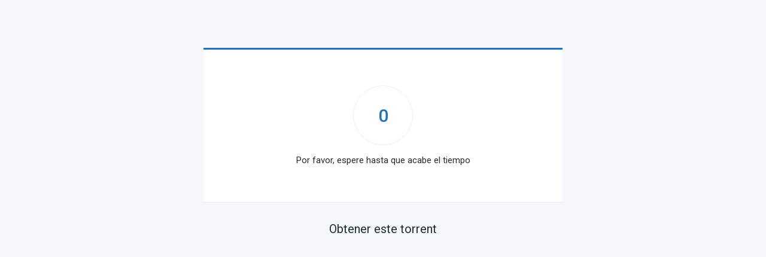

--- FILE ---
content_type: text/html; charset=UTF-8
request_url: https://esatomohd.com/enlace/ajshqvmacs/
body_size: 820
content:
<!DOCTYPE html><html lang="es" prefix="og: https://ogp.me/ns#"> <head> <meta charset="UTF-8" /> <meta name="robots" content="noindex, follow"> <meta name="viewport" content="width=device-width, user-scalable=no, initial-scale=1.0, minimum-scale=1.0, maximum-scale=1.0"> <title>El rescate de Ruby</title> <link rel='stylesheet' id='fonts-css' href='https://fonts.googleapis.com/css?family=Roboto:400,500' type='text/css' media='all' /> <link rel='stylesheet' id='link-single' href='https://esatomohd.com/wp-content/themes/dooplay/assets/css/front.links.min.css' type='text/css' media='all' /> <script type='text/javascript' src='https://ajax.googleapis.com/ajax/libs/jquery/3.3.1/jquery.min.js'></script> <script type='text/javascript'>var Link = {"time":"3","exit":"clo","ganl":null};</script> <style type='text/css'>:root{--main-color:#1e73be}</style> </head> <body> <div class="content"> <div class="container"> <div class="box" style="border-top: solid 3px #1e73be"> <div class="inside"> <div class="counter"> <span id="counter">3</span> <small>Por favor, espere hasta que acabe el tiempo</small> </div> <a id="link" rel="nofollow" href="https://filess.online/lLm6hAVXVi3gMAJ/file" class="btn" style="background-color:#1e73be">Continuar</a> <small class="text">Haga clic en el botón para continuar</small> <small class="text"><a href="https://esatomohd.com/peliculas/el-rescate-de-ruby/">El rescate de Ruby</a></small> </div> </div> <small class="footer">Obtener este torrent</small> </div> </div> <script defer src="https://static.cloudflareinsights.com/beacon.min.js/vcd15cbe7772f49c399c6a5babf22c1241717689176015" integrity="sha512-ZpsOmlRQV6y907TI0dKBHq9Md29nnaEIPlkf84rnaERnq6zvWvPUqr2ft8M1aS28oN72PdrCzSjY4U6VaAw1EQ==" data-cf-beacon='{"version":"2024.11.0","token":"4a12ba8629b746f8a1cc95b70dd7e0f8","r":1,"server_timing":{"name":{"cfCacheStatus":true,"cfEdge":true,"cfExtPri":true,"cfL4":true,"cfOrigin":true,"cfSpeedBrain":true},"location_startswith":null}}' crossorigin="anonymous"></script>
</body> <script type='text/javascript' src='https://esatomohd.com/wp-content/themes/dooplay/assets/js/front.links.min.js'></script></html>